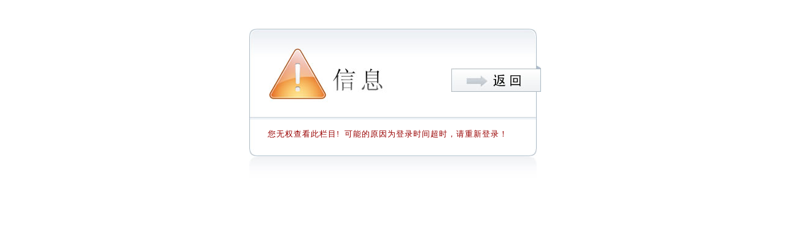

--- FILE ---
content_type: text/html;charset=gbk
request_url: http://eol.yzu.edu.cn/meol/jpk/course/course_column_preview_transfer.jsp?tagbug=client&columnId=269307
body_size: 1137
content:







<!DOCTYPE html PUBLIC "-//W3C//DTD XHTML 1.0 Transitional//EN" "http://www.w3.org/TR/xhtml1/DTD/xhtml1-transitional.dtd">
<html xmlns="http://www.w3.org/1999/xhtml">
  <HEAD>
    <TITLE>错误！</TITLE>
    <META http-equiv=Content-Type content="text/html; charset=gbk">
    <link href="/meol/styles/main/css/error.css" rel="stylesheet" type="text/css">
    <script language="JavaScript" type="text/JavaScript">
      showdebug = false;
isguest=true;

      function showhidedebug()
      {
        if(showdebug)
        {
          document.getElementById("debuginfo").style.display="none";
          showdebug=false;
        }
        else
        {
          document.getElementById("debuginfo").style.display="";
          showdebug=true;
        }
      }
      function send()
      {
            if(isguest)
            {
                  alert("只有注册用户才可以提交错误报告");
                  return false;
            }
            email = document.bugform.BUG_EMAIL.value;
            if(email = window.prompt("请输入您的EMail地址",email))
            {
                if(email != "")
	            {
	                 document.bugform.BUG_CONTENT.value = document.getElementById("debuginfo").innerHTML;
	                 document.bugform.submit();
	            }
          	 }
      }
		function openOnTop(url)
		{
			wnd = window;
			count = 8;
			while(wnd.name != "")
			{
				wnd = wnd.parent;
				if(count-- <= 0)
					break;
			}
			wnd.location.href=url;
		}

        var smenu = null;
        function clickm(aId){
           if(smenu == null){
                smenu = aId;
                var mObj = document.getElementById(smenu);
                mObj.className = "menu1";
            } else {
               if(smenu == aId) return;
                var mObj = document.getElementById(smenu);
                mObj.className = "menu";
                mObj = aId;
                mObj = document.getElementById(smenu);
                mObj.className = "menu1";
            }
        }
    </script>
  </HEAD>
  <BODY>
  <div style="height: 1vh;"></div>
  <div id='TB_window'>
    <div class="etop">
        <div><a href='javascript:history.back(-1)' id='TB_closeWindowButton'></a></div>
    </div>
    <div class="ebody">
        <div class="etext">
            您无权查看此栏目!&nbsp;&nbsp;可能的原因为登录时间超时，请重新登录！
          
        </div>
        
    </div>
    <div class="efoot"></div>
</div>
<div class="eneck"></div>

  </BODY>
</HTML>
